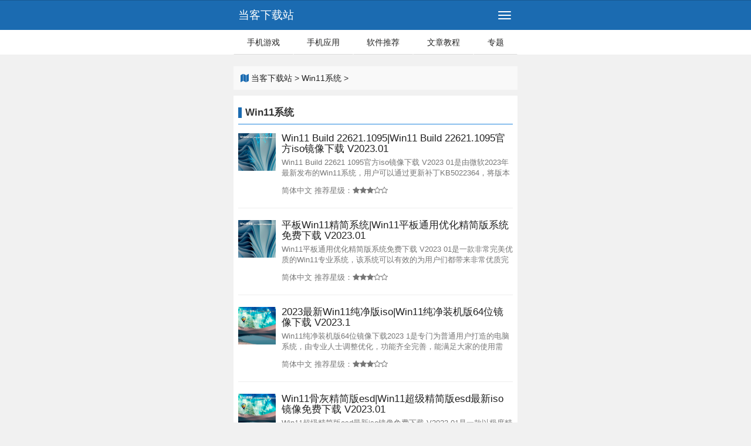

--- FILE ---
content_type: text/html; charset=utf-8
request_url: https://m.downkr.com/win11/list_346_5.html
body_size: 4379
content:
    <!DOCTYPE html>
<html lang="zh-CN">
<head>
    <meta charset="UTF-8">
    <meta name="applicable-device" content="mobile">
    <meta http-equiv="X-UA-Compatible" content="IE=edge,chrome=1">
    <meta id="viewport" name="viewport" content="width=device-width, initial-scale=1.0, minimum-scale=1.0, maximum-scale=1.0, user-scalable=no" />
    <title>Win11系统下载_Win11专业版_windows11系统正式版下载_当客下载站</title>
    <meta name="keywords" content="Win11,Win11下载,Windows11,win11系统,win11,64位,win11专业版,Windows11">
    <meta name="description" content="系统之家win11下载栏目为大家免费提供最新的Win11系统下载、Win11 64位、Win11专业版、Windows11正式版等系统下载，win11系统之家是您下载win11系统的最佳选择。">
    <meta http-equiv="Cache-Control" content="no-transform"/>
    <meta http-equiv="Cache-Control" content="no-siteapp"/>
    <meta http-equiv="X-UA-Compatible" content="IE=edge,chrome=1" />
    <meta content="telephone=no" name="format-detection" />
    <meta name="apple-mobile-web-app-capable" content="yes" />
        <link href="https://www.downkr.com/statics/css/style-v5-mobile.css?ver=8f9e93b8683ba0372809e3e0ec21779f" rel="stylesheet"/>
        <script type="text/javascript" src="/statics/js/common.js"></script>
</head>
<body data-spy="scroll" data-target="#soft_nav" data-offset="100" data-path="/">
<div class="wrapper">
<div class="header-wrapper">
    <div class="header-fix">
        <div class="navbar navbar-default" role="navigation">
            <div class="max-width">
                <div class="container-fluid">
                    <div class="navbar-header">
                        <a class="navbar-brand" href="/">
                            当客下载站                        </a>
                        <button type="button" class="navbar-toggle collapsed" data-toggle="collapse" data-target="#navbar-main" aria-expanded="false">
                            <span class="icon-bar"></span>
                            <span class="icon-bar"></span>
                            <span class="icon-bar"></span>
                        </button>
                    </div>
                    <div class="navbar-collapse collapse " id="navbar-main">
                        <ul class="nav navbar-nav navbar-right">
                            <li><a href="/help.html" rel="nofollow">帮助</a></li>
                        </ul>

                    </div>
                </div>
            </div>
        </div>
        <div class="subbar">
            <div class="max-width">
                <div class="container-fluid">
                    <ul class="nav nav-tabs nav-justified text-nowrap">
                                                    <li >
                                <a href="/ziyuan/list_212_1.html">手机游戏</a>
                            </li>
                                                    <li >
                                <a href="/ziyuan/list_211_1.html">手机应用</a>
                            </li>
                                                    <li >
                                <a href="">软件推荐</a>
                            </li>
                                                    <li >
                                <a href="/news/list_170_1.html">文章教程</a>
                            </li>
                        
                        <li ><a href="/zt/">专题</a></li>
                    </ul>
                </div>
            </div>
        </div>
    </div>
</div>



<div class="body-wrapper">
    <div class="max-width">
        <div class="container-fluid ">
            <div class="site-position hidden-print">
    <a href="/"><i class="fa fa-map text-primary"></i>&nbsp;当客下载站</a> &gt; <a href="/win11/list_346_1.html">Win11系统</a> > </div>
            <div class="main side">

                <div class="main-content">
                                        
                    <div class="page-block">
                        <div class="page-block__body">
                            <div class="content-block">
                                <div class="content-block__header">
                                    <h3>Win11系统</h3>
                                </div>
                                <div class="content-block__body">
                                                                        <div class="media-list">
                                                                                <div class="media">
    <div class="media-left">
        <a class="media-object" href="/win/299235.html" ><img class="icon icon-64 media-object" src="https://www.downkr.com/uploadfile/2023/0106/20230106014323521.jpg"  alt="Win11 Build 22621.1095|Win11 Build 22621.1095官方iso镜像下载 V2023.01" /></a>
    </div>
    <div class="media-body">
        <h3 class="media-heading">
            <a href="/win/299235.html" >Win11 Build 22621.1095|Win11 Build 22621.1095官方iso镜像下载 V2023.01 </a>
        </h3>
        <p class="text-muted" style="height: 38px; overflow: hidden;"><span class="text-danger"></span> Win11 Build 22621 1095官方iso镜像下载 V2023 01是由微软2023年最新发布的Win11系统，用户可以通过更新补丁KB5022364，将版本号升级至22621 1095和22623 1095，此次更新不仅让搜索框用更多的圆角设计，而且还为用户修复了任务管理器的一系列问题。</p>
        <div class="text-muted">



            <span>简体中文 </span>
            <span>推荐星级：<i class="fa fa-star"></i><i class="fa fa-star"></i><i class="fa fa-star"></i><i class="fa fa-star-o"></i><i class="fa fa-star-o"></i></span>


        </div>
    </div>
</div>
<hr>
                                                                                <div class="media">
    <div class="media-left">
        <a class="media-object" href="/win/299226.html" ><img class="icon icon-64 media-object" src="https://www.downkr.com/uploadfile/2023/0105/20230105031534709.jpg"  alt="平板Win11精简系统|Win11平板通用优化精简版系统免费下载 V2023.01" /></a>
    </div>
    <div class="media-body">
        <h3 class="media-heading">
            <a href="/win/299226.html" >平板Win11精简系统|Win11平板通用优化精简版系统免费下载 V2023.01 </a>
        </h3>
        <p class="text-muted" style="height: 38px; overflow: hidden;"><span class="text-danger"></span> Win11平板通用优化精简版系统免费下载 V2023 01是一款非常完美优质的Win11专业系统，该系统可以有效的为用户们都带来非常优质完美的体验。全面优化精简版系统 一定可以满足用户们所有的需求，欢迎有需要的用户前来下载。</p>
        <div class="text-muted">



            <span>简体中文 </span>
            <span>推荐星级：<i class="fa fa-star"></i><i class="fa fa-star"></i><i class="fa fa-star"></i><i class="fa fa-star-o"></i><i class="fa fa-star-o"></i></span>


        </div>
    </div>
</div>
<hr>
                                                                                <div class="media">
    <div class="media-left">
        <a class="media-object" href="/win/299220.html" ><img class="icon icon-64 media-object" src="https://www.downkr.com/uploadfile/2023/0105/20230105015040892.jpg"  alt="2023最新Win11纯净版iso|Win11纯净装机版64位镜像下载 V2023.1" /></a>
    </div>
    <div class="media-body">
        <h3 class="media-heading">
            <a href="/win/299220.html" >2023最新Win11纯净版iso|Win11纯净装机版64位镜像下载 V2023.1 </a>
        </h3>
        <p class="text-muted" style="height: 38px; overflow: hidden;"><span class="text-danger"></span> Win11纯净装机版64位镜像下载2023 1是专门为普通用户打造的电脑系统，由专业人士调整优化，功能齐全完善，能满足大家的使用需求，在运行过程中会自动清理多余的缓存文件，确保系统运行的流畅度和稳定性，不会出现蓝屏等问题，请大家放心使用。</p>
        <div class="text-muted">



            <span>简体中文 </span>
            <span>推荐星级：<i class="fa fa-star"></i><i class="fa fa-star"></i><i class="fa fa-star"></i><i class="fa fa-star-o"></i><i class="fa fa-star-o"></i></span>


        </div>
    </div>
</div>
<hr>
                                                                                <div class="media">
    <div class="media-left">
        <a class="media-object" href="/win/299213.html" ><img class="icon icon-64 media-object" src="https://www.downkr.com/uploadfile/2023/0104/20230104032150595.jpg"  alt="Win11骨灰精简版esd|Win11超级精简版esd最新iso镜像免费下载 V2023.01" /></a>
    </div>
    <div class="media-body">
        <h3 class="media-heading">
            <a href="/win/299213.html" >Win11骨灰精简版esd|Win11超级精简版esd最新iso镜像免费下载 V2023.01 </a>
        </h3>
        <p class="text-muted" style="height: 38px; overflow: hidden;"><span class="text-danger"></span> Win11超级精简版esd最新iso镜像免费下载 V2023 01是一款以极度精简为目标所打造的Win11电脑精简装机系统，该系统集成了最新的系统功能以保证系统在提高计算机安全性能的同时提高运行速度，绿色安全，稳定流畅，欢迎有需要的小伙伴快来下载。</p>
        <div class="text-muted">



            <span>简体中文 </span>
            <span>推荐星级：<i class="fa fa-star"></i><i class="fa fa-star"></i><i class="fa fa-star"></i><i class="fa fa-star-o"></i><i class="fa fa-star-o"></i></span>


        </div>
    </div>
</div>
<hr>
                                                                                <div class="media">
    <div class="media-left">
        <a class="media-object" href="/win/299209.html" ><img class="icon icon-64 media-object" src="https://www.downkr.com/uploadfile/2023/0103/20230103033136494.jpg"  alt="深度纯净Win11系统|深度技术Win11 64位纯净版永久激活系统下载 V2023.01" /></a>
    </div>
    <div class="media-body">
        <h3 class="media-heading">
            <a href="/win/299209.html" >深度纯净Win11系统|深度技术Win11 64位纯净版永久激活系统下载 V2023.01 </a>
        </h3>
        <p class="text-muted" style="height: 38px; overflow: hidden;"><span class="text-danger"></span> 深度技术Win11 64位纯净版永久激活系统下载 V2023 01是一款相当出色的Win11电脑操作系统，该系统集中清理了一些垃圾文件，让系统资源占用变的更低，使其兼容性变得相当强大，无忧一键快速安装，有需要的小伙伴快来下载吧。</p>
        <div class="text-muted">



            <span>简体中文 </span>
            <span>推荐星级：<i class="fa fa-star"></i><i class="fa fa-star"></i><i class="fa fa-star"></i><i class="fa fa-star-o"></i><i class="fa fa-star-o"></i></span>


        </div>
    </div>
</div>
<hr>
                                                                                <div class="media">
    <div class="media-left">
        <a class="media-object" href="/win/299208.html" ><img class="icon icon-64 media-object" src="https://www.downkr.com/uploadfile/2023/0103/20230103032122567.jpg"  alt="联想小新Win11系统|联想笔记本电脑Win11全新iso镜像下载 V2023.01" /></a>
    </div>
    <div class="media-body">
        <h3 class="media-heading">
            <a href="/win/299208.html" >联想小新Win11系统|联想笔记本电脑Win11全新iso镜像下载 V2023.01 </a>
        </h3>
        <p class="text-muted" style="height: 38px; overflow: hidden;"><span class="text-danger"></span> 联想笔记本电脑Win11全新iso镜像下载 V2023 01是一款全新的联想Win11镜像系统，此系统经过全面的优化可以给用户带来极佳的体验感，还有优质的丰富界面可以让用户感受前所未有的体验感，欢迎有需要的小伙伴前来下载。</p>
        <div class="text-muted">



            <span>简体中文 </span>
            <span>推荐星级：<i class="fa fa-star"></i><i class="fa fa-star"></i><i class="fa fa-star"></i><i class="fa fa-star-o"></i><i class="fa fa-star-o"></i></span>


        </div>
    </div>
</div>
<hr>
                                                                                <div class="media">
    <div class="media-left">
        <a class="media-object" href="/win/299196.html" ><img class="icon icon-64 media-object" src="https://www.downkr.com/uploadfile/2022/1228/20221228043135274.jpg"  alt="Win11最新专业版iso|Win11全新64位专业版永久激活免费下载 V2022.12" /></a>
    </div>
    <div class="media-body">
        <h3 class="media-heading">
            <a href="/win/299196.html" >Win11最新专业版iso|Win11全新64位专业版永久激活免费下载 V2022.12 </a>
        </h3>
        <p class="text-muted" style="height: 38px; overflow: hidden;"><span class="text-danger"></span> Win11全新64位专业版永久激活免费下载 V2022 12是一款相当出色的电脑系统，该系统集成目前最新更新补丁和硬件驱动，之前出现的系统卡顿现象也很好的解决了，非常流畅，同时兼容性也很是强大，欢迎有需要的用户前来下载。</p>
        <div class="text-muted">



            <span>简体中文 </span>
            <span>推荐星级：<i class="fa fa-star"></i><i class="fa fa-star"></i><i class="fa fa-star"></i><i class="fa fa-star-o"></i><i class="fa fa-star-o"></i></span>


        </div>
    </div>
</div>
<hr>
                                                                                <div class="media">
    <div class="media-left">
        <a class="media-object" href="/win/299203.html" ><img class="icon icon-64 media-object" src="https://www.downkr.com/uploadfile/2022/1230/20221230025202869.jpg"  alt="戴尔Win11系统|戴尔笔记本Win11 64位纯净优化版iso镜像下载 V2022.12" /></a>
    </div>
    <div class="media-body">
        <h3 class="media-heading">
            <a href="/win/299203.html" >戴尔Win11系统|戴尔笔记本Win11 64位纯净优化版iso镜像下载 V2022.12 </a>
        </h3>
        <p class="text-muted" style="height: 38px; overflow: hidden;"><span class="text-danger"></span> 戴尔笔记本Win11 64位纯净优化版iso镜像下载 V2022 12是一款专门针对戴尔电脑所打造的电脑操作系统，该系统专门针对电脑进行了优化，让你的电脑能够充分的发挥出它的全部功能，并且系统经过了最好的调整，运行更加顺畅和平稳。欢迎有需要的用户前来下载。</p>
        <div class="text-muted">



            <span>简体中文 </span>
            <span>推荐星级：<i class="fa fa-star"></i><i class="fa fa-star"></i><i class="fa fa-star"></i><i class="fa fa-star-o"></i><i class="fa fa-star-o"></i></span>


        </div>
    </div>
</div>
<hr>
                                                                                <div class="media">
    <div class="media-left">
        <a class="media-object" href="/win/299197.html" ><img class="icon icon-64 media-object" src="https://www.downkr.com/uploadfile/2022/1228/20221228044737380.jpg"  alt="华硕Win11系统|华硕oem Win11纯净精简版iso系统下载 V2022.12" /></a>
    </div>
    <div class="media-body">
        <h3 class="media-heading">
            <a href="/win/299197.html" >华硕Win11系统|华硕oem Win11纯净精简版iso系统下载 V2022.12 </a>
        </h3>
        <p class="text-muted" style="height: 38px; overflow: hidden;"><span class="text-danger"></span> 华硕oem Win11纯净精简版iso系统下载 V2022 12是一款专为华硕用户所打造的精简版Win11系统，此款系统基于微软原版Win11镜像所打造，经过专业人士的全面优化，没有任何捆绑软件，也没有流氓插件，为用户提供了一个绿色纯净的使用环境，大家可以放心进行操作。</p>
        <div class="text-muted">



            <span>简体中文 </span>
            <span>推荐星级：<i class="fa fa-star"></i><i class="fa fa-star"></i><i class="fa fa-star"></i><i class="fa fa-star-o"></i><i class="fa fa-star-o"></i></span>


        </div>
    </div>
</div>
<hr>
                                                                                <div class="media">
    <div class="media-left">
        <a class="media-object" href="/win/299191.html" ><img class="icon icon-64 media-object" src="https://www.downkr.com/uploadfile/2022/1227/20221227044131397.png"  alt="Win11简体企业版镜像|Win11简体LTSC企业版长期激活下载 V2022.12" /></a>
    </div>
    <div class="media-body">
        <h3 class="media-heading">
            <a href="/win/299191.html" >Win11简体企业版镜像|Win11简体LTSC企业版长期激活下载 V2022.12 </a>
        </h3>
        <p class="text-muted" style="height: 38px; overflow: hidden;"><span class="text-danger"></span> Win11简体LTSC企业版长期激活下载 V2022 12采用了简体中文的显示方式，采用了全新的技术，搭配更加快速的运行速度，使得用户的体验变得更加多元化，同时还为用户营造了一个舒适、轻松、稳定的互动环境，多种安装方式可以选择，完美适配各种环境，欢迎前来下载。</p>
        <div class="text-muted">



            <span>简体中文 </span>
            <span>推荐星级：<i class="fa fa-star"></i><i class="fa fa-star"></i><i class="fa fa-star"></i><i class="fa fa-star-o"></i><i class="fa fa-star-o"></i></span>


        </div>
    </div>
</div>
<hr>
                                                                                <div class="media">
    <div class="media-left">
        <a class="media-object" href="/win/299190.html" ><img class="icon icon-64 media-object" src="https://www.downkr.com/uploadfile/2022/1227/20221227043009239.png"  alt="Win11 22H2家庭版|Win11 22H2中文家庭版免激活下载 V2022.12" /></a>
    </div>
    <div class="media-body">
        <h3 class="media-heading">
            <a href="/win/299190.html" >Win11 22H2家庭版|Win11 22H2中文家庭版免激活下载 V2022.12 </a>
        </h3>
        <p class="text-muted" style="height: 38px; overflow: hidden;"><span class="text-danger"></span> Win11 22H2中文家庭版免激活下载 V2022 12是微软官方正式版win11系统的镜像文件。用户可以在下载该文件资源以后按照下方教程中步骤快速完成系统的重装。系统整体经过微软官方全面优化，和原版本没有任何区别，用户可以放心使用。</p>
        <div class="text-muted">



            <span>简体中文 </span>
            <span>推荐星级：<i class="fa fa-star"></i><i class="fa fa-star"></i><i class="fa fa-star"></i><i class="fa fa-star-o"></i><i class="fa fa-star-o"></i></span>


        </div>
    </div>
</div>
<hr>
                                                                                <div class="media">
    <div class="media-left">
        <a class="media-object" href="/win/299187.html" ><img class="icon icon-64 media-object" src="https://www.downkr.com/uploadfile/2022/1227/20221227034717266.jpg"  alt="Win11 22H2精简版系统|Win11 22H2极致精简版系统iso镜像下载  V2022.12" /></a>
    </div>
    <div class="media-body">
        <h3 class="media-heading">
            <a href="/win/299187.html" >Win11 22H2精简版系统|Win11 22H2极致精简版系统iso镜像下载  V2022.12 </a>
        </h3>
        <p class="text-muted" style="height: 38px; overflow: hidden;"><span class="text-danger"></span> Win11 22H2极致精简版系统iso镜像下载 V2022 12是一款相当精简优质的全新Win11系统，是以微软官方Windows 11系统为基础打造，该系统精简了一些不必要的系统服务，占用磁盘空间更少，运行速度也更快，经过多次优化，满足用户的使用需求，欢迎有需要的用户前来下载。</p>
        <div class="text-muted">



            <span>简体中文 </span>
            <span>推荐星级：<i class="fa fa-star"></i><i class="fa fa-star"></i><i class="fa fa-star"></i><i class="fa fa-star-o"></i><i class="fa fa-star-o"></i></span>


        </div>
    </div>
</div>
<hr>
                                                                            </div>
                                </div>
                            </div>
                        </div>
                    </div>
                                            <div class="site-page"> <a href="/win11/list_346_4.html" class="a1">上一页</a> <a href="/win11/list_346_1.html">1</a> <a href="/win11/list_346_2.html">2</a> <a href="/win11/list_346_3.html">3</a> <a href="/win11/list_346_4.html">4</a> <span>5</span> <a href="/win11/list_346_6.html">6</a> <a href="/win11/list_346_7.html">7</a> <a href="/win11/list_346_8.html">8</a> <a href="/win11/list_346_9.html">9</a> <a href="/win11/list_346_10.html">10</a> ..<a href="/win11/list_346_66.html">66</a> <a href="/win11/list_346_6.html" class="a1">下一页</a></div>
                                    </div>

            </div>

        </div>
    </div>
</div>

</div><!-- wrapper -->

<div class="footer-wrapper ">
    <div class="max-width">
        <div class="container-fluid">
            <div id="js_container">
                <div class="pull-right"></div>
            </div>
        </div>
    </div>

    <div class="max-width">
        <div class="site-footer container-fluid">
            <p>当客下载站 &copy; 版权所有  <a href="http://beian.miit.gov.cn" target="_blank">闽ICP备2022016011号-5</a></p>
        </div>
    </div>
</div>

<script type="text/javascript" src="https://www.downkr.com/statics/js/lib.js?ver=8f9e93b8683ba0372809e3e0ec21779f"></script>
<script src="https://www.downkr.com/statics/mobile/2021/js/tongji.js"></script>
<script src="/api.php?op=footer&m=content&catid=346&top=346&id=&siteid=1&modelid=2&parentid=0"></script>
<script src="https://www.downkr.com/statics/js/main.js?ver=8f9e93b8683ba0372809e3e0ec21779f"></script>
</body>
</html>


--- FILE ---
content_type: application/javascript
request_url: https://www.downkr.com/statics/mobile/2021/js/tongji.js
body_size: 252
content:
var _hmt = _hmt || [];
(function() {
  var hm = document.createElement("script");
  hm.src = "https://hm.baidu.com/hm.js?a3dd62a05642acee5aad4f9a17cd8026";
  var s = document.getElementsByTagName("script")[0];
  s.parentNode.insertBefore(hm, s);
})();


--- FILE ---
content_type: application/javascript
request_url: https://m.downkr.com/statics/js/common.js
body_size: 6
content:
//add


--- FILE ---
content_type: application/javascript
request_url: https://www.downkr.com/statics/js/main.js?ver=8f9e93b8683ba0372809e3e0ec21779f
body_size: 2851
content:
!function(t){var n={};function i(e){if(n[e])return n[e].exports;var o=n[e]={i:e,l:!1,exports:{}};return t[e].call(o.exports,o,o.exports,i),o.l=!0,o.exports}i.m=t,i.c=n,i.d=function(t,n,e){i.o(t,n)||Object.defineProperty(t,n,{configurable:!1,enumerable:!0,get:e})},i.n=function(t){var n=t&&t.__esModule?function(){return t.default}:function(){return t};return i.d(n,"a",n),n},i.o=function(t,n){return Object.prototype.hasOwnProperty.call(t,n)},i.p="/",i(i.s=0)}({0:function(t,n,i){i("aZpi"),i("LhJw"),t.exports=i("Ise0")},AOxf:function(t,n){var i=window.phpcms;if(!i)throw new Error("[app:init] need defined window.app");$.extend(i,{isPc:!1,isAndroid:!1,isIos:!1,isMobile:!1});var e=navigator.userAgent;e.indexOf("Android")>0?(i.isAndroid=!0,i.isMobile=!0):e.indexOf("iPhone")>0||e.indexOf("iPad")>0||e.indexOf("iPod")>0?(i.isIos=!0,i.isMobile=!0):e.indexOf("SymbianOS")>0||e.indexOf("Windows Phone")>0?i.isMobile=!0:i.isPc=!0;var o={_funcsShow:[],_funcsList:[],_funcsIndex:[],_funcsGlobal:[],_funcsOther:[],_funcsSpecial:[],onInit:function(t){this._funcsGlobal.push(t)},onInitInShow:function(t){this._funcsShow.push(t)},onInitInIndex:function(t){this._funcsIndex.push(t)},onInitInList:function(t){this._funcsList.push(t)},onInitInSpecial:function(t){this._funcsSpecial.push(t)},run:function(){var t=function(t,n){for(var e in n&&console.log("[phpcms_"+n+"] init"),t)t[e].call(window,i)};t(this._funcsGlobal,"global"),"content"===i.module&&i.catid&&i.modelid&&"0"!==i.modelid?i.id?t(this._funcsShow,"show"):t(this._funcsList,"list"):"content"!==i.module||i.catid||i.modelid||i.id?"special"===i.module?t(this._funcsSpecial,"special"):t(this._funcsOther,"other"):t(this._funcsIndex,"index")}};t.exports=o},Ise0:function(t,n){},LhJw:function(t,n){},aZpi:function(t,n,i){"use strict";Object.defineProperty(n,"__esModule",{value:!0});var e=i("AOxf"),o=i.n(e);o.a.onInitInShow(function(t){2===phpcms.modelid&&(window.contentCallback=function(t,n){t&&null===n?$("#"+t).html('<p class="h2"><strong>无法读取下载文件信息，</strong>请联系管理员帮助您处理！<a href="/connect.html" target="_blank">点击这里</a></p>'):200===n.code&&$("#"+t).html(n.html)},$(function(){$('[data-op="show"]').each(function(t,n){var i=$(n),e=$.param(i.data());$.getScript("/api.php?&callback=contentCallback&target="+i.attr("id")+"&"+e+"&cdn_ver="+(new Date).getTime())})}),window.insertBlock=function(t){t&&$(t).each(function(t,n){$("#"+n.id).html(n.html)})},$(function(){var t=[];if($('[data-type="template"]').each(function(){t.push($(this).attr("id"))}),!(t.length<=0)){var n=$.param({siteid:phpcms.siteid,catid:phpcms.catid,id:phpcms.id,modelid:phpcms.modelid,targets:t});$.getScript("/api.php?&callback=insertBlock&op=template&"+n+"&cdn_ver="+(new Date).getTime())}}))}),o.a.onInitInShow(function(t){return; var n=$("#js_comment");if(n.length>0&&phpcms.id>0){var i="content_"+phpcms.catid+"-"+phpcms.id+"-"+phpcms.siteid,e=phpcms.baseurl+"index.php?m=comment&c=index&a=init&commentid="+i+"&iframe=1";n.html('<iframe src="'+e+'" width="100%" height="40%" id="comment_iframe" frameborder="0" scrolling="no"></iframe>')}}),o.a.onInitInSpecial(function(t){return;var n=$("#js_comment");if(n.length>0&&phpcms.id>0){var i=phpcms.module+"-"+phpcms.id+"-"+phpcms.siteid,e=phpcms.baseurl+"index.php?m=comment&c=index&a=init&commentid="+i+"&iframe=1";n.html('<iframe src="'+e+'" width="100%" height="40%" id="comment_iframe" frameborder="0" scrolling="no"></iframe>')}}),o.a.onInitInShow(function(t){if(phpcms.isMobile&&$("#show_content").addClass("in"),2!==phpcms.modelid)return!1}),o.a.onInit(function(){$("#site_comment").html("\n<p>本站资源均收集整理于互联网，其著作权归原作者所有，如果有侵犯您权利的资源，请来信告知，我们将及时撤销相应资源。 </p>\n<p>温馨提示：抵制不良游戏 拒绝盗版游戏 注意自我保护 谨防受骗上当 适度游戏益脑 沉迷游戏伤身 合理安排时间 享受健康生活</p>\n")}),o.a.onInit(function(t){$("#js_container").find(".pull-right").append('<div class="fix-bottom">\n      <a class="hover-btn" id="btn_scroll-to-top" href="#top" title="回到页面顶部"><i class="fa fa-arrow-up fa-lg"></i></a>\n    </div>'),$(".fix-bottom").css({bottom:"20px",right:"0"});var n=$("#btn_scroll-to-top");n.hide();var i,e,o,a;$(window).scroll((i=function(){$(window).scrollTop()>$(".header-wrapper").outerHeight()?n.fadeIn(100):n.fadeOut(100)},e=100,a=void 0,function(){var t=this,n=arguments;a?clearTimeout(a):o&&i.apply(t,n),a=setTimeout(function(){o||i.apply(t,n),a=null},e||100)}))}),o.a.onInit(function(t){var n=navigator.userAgent;n.indexOf("Mozilla/5.0")>-1&&n.indexOf("Android ")>-1&&n.indexOf("AppleWebKit")>-1&&-1===n.indexOf("Chrome")&&$("select.form-control").removeClass("form-control").css("width","100%")}),o.a.onInit(function(){$(document).on("click",'[href="#top"]',function(t){$("body,html").animate({scrollTop:0},500),t.preventDefault()}),$(".header-wrapper").css("min-height",function(){return $(".header-wrapper").height()}),$(".header-wrapper .header-fix").addClass("header-affix").affix({offset:{top:function(){return this.top=$(".header-affix").offset().top}}}),phpcms.isMobile&&($('[target="_blank"]').removeAttr("target"),$('[data-hmt="other"]').attr("target","_blank"),$(".navsubbar").scrollLeft(function(){var t=$(this).find(".active").offset();return t?t.left-100:0})),phpcms.isMobile||$(".main.side .main-sidebar").find(".sidebar-fix").addClass("sidebar-affix").width(function(){return $(".sidebar-affix").parent().width()}).affix({offset:{top:function(){return this.top=$(".sidebar-affix").offset().top-$(".header-affix").outerHeight(!0)},bottom:function(){return this.bottom=$(".site-footer").outerHeight(!0)+20}}});$(document).on("click","a[href^='#']:not([href='#'])",function(){if(location.pathname.replace(/^\//,"")===this.pathname.replace(/^\//,"")&&location.hostname===this.hostname){var t=$(this.hash);if((t=t.length&&t||$("[name="+this.hash.slice(1)+"]")).length){var n=t.offset().top;return $("html,body").animate({scrollTop:n},500),!1}}}),$(document).on("click","[data-expand]",function(){var t=$(this).data("expand");$("#"+t).toggleClass("is-expanded")})}),o.a.run()}});


--- FILE ---
content_type: text/javascript;charset=utf-8
request_url: https://m.downkr.com/api.php?op=footer&m=content&catid=346&top=346&id=&siteid=1&modelid=2&parentid=0
body_size: 2388
content:

$(".footer>.center>p").first().html('<p>当客下载站 © 版权所有  <a href="http://beian.miit.gov.cn" target="_blank">闽ICP备2022016011号-5</a> 举报邮箱：downkr@126.com</p>');
function ism(){
   var sUserAgent = navigator.userAgent.toLowerCase();
  var bIsIpad = sUserAgent.match(/ipad/i) == "ipad";
  var bIsIphoneOs = sUserAgent.match(/iphone os/i) == "iphone os";
  var bIsMidp = sUserAgent.match(/midp/i) == "midp";
  var bIsUc7 = sUserAgent.match(/rv:1.2.3.4/i) == "rv:1.2.3.4";
  var bIsUc = sUserAgent.match(/ucweb/i) == "ucweb";
  var bIsAndroid = sUserAgent.match(/android/i) == "android";
  var bIsCE = sUserAgent.match(/windows ce/i) == "windows ce";
  var bIsWM = sUserAgent.match(/windows mobile/i) == "windows mobile";
  return (bIsIpad || bIsIphoneOs || bIsMidp || bIsUc7 || bIsUc || bIsAndroid || bIsCE || bIsWM) ;
}

function isbad(){
    var checkhtml = encodeURI($('title').html() + $('h1').html());
    return (
        checkhtml.indexOf('%E5%BD%A9%E7%A5%A8')>=0 ||
        checkhtml.indexOf('%E5%BD%A9%E5%BA%93')>=0||
        checkhtml.indexOf('%E6%97%B6%E6%97%B6%E5%BD%A9')>=0 ||
        checkhtml.indexOf('%E6%A3%8B%E7%89%8C')>=0 ||
        checkhtml.indexOf('%E6%96%97%E5%9C%B0%E4%B8%BB')>=0 ||
        checkhtml.indexOf('%E6%8D%95%E9%B1%BC')>=0 ||
        checkhtml.indexOf('%E9%87%91%E8%8A%B1')>=0 ||
        checkhtml.indexOf('%E6%B1%A1')>=0 ||
        checkhtml.indexOf('%E9%AA%9A')>=0 ||
        checkhtml.indexOf('%E6%88%90%E7%89%88%E4%BA%BA')>=0 ||
        checkhtml.indexOf('%E6%88%901%E4%BA%BA')>=0 ||
        checkhtml.indexOf('%E6%88%90%E4%BA%BA')>=0 ||
        checkhtml.indexOf('%E5%8A%A0%E9%80%9F%E5%99%A8')>=0 ||
        checkhtml.indexOf('%E6%88%90%E5%B9%B4')>=0 ||
        checkhtml.indexOf('%E4%BA%BA%E6%88%90')>=0 ||
        checkhtml.indexOf('%E5%8D%88%E5%A4%9C')>=0 ||
        checkhtml.indexOf('%E5%B0%BA%E5%BA%A6')>=0 ||
        checkhtml.indexOf('%E9%BB%84%E5%8F%B0')>=0 ||
        checkhtml.indexOf('%E5%B0%8F%E9%BB%84%E6%B2%B9')>=0 ||
        checkhtml.indexOf('%E6%88%90%E5%B9%B4%E4%BA%BA')>=0 ||
        checkhtml.indexOf('%E5%A5%B6%E7%89%87')>=0 ||
        checkhtml.indexOf('%E5%A4%A7%E5%B0%BA%E5%BA%A6')>=0 ||
        checkhtml.indexOf('%E5%8D%96%E8%82%89')>=0 ||
        checkhtml.indexOf('h%E8%BD%AF%E4%BB%B6')>=0 ||
        checkhtml.indexOf('%E5%95%AA%E5%95%AA')>=0 ||
        checkhtml.indexOf('%E8%89%B2%E5%A9%AC')>=0 ||
        checkhtml.indexOf('%E5%B0%A4%E7%89%A9')>=0 ||
        checkhtml.indexOf('%E9%BB%84%E8%89%B2')>=0 ||
        checkhtml.indexOf('18%E7%A6%81')>=0 ||
        checkhtml.indexOf('%E9%BB%84%E6%BC%AB')>=0 ||
        checkhtml.indexOf('%E8%B5%B0%E6%BC%8F')>=0 ||
        checkhtml.indexOf('%E8%89%B2%E6%96%87')>=0 ||
        checkhtml.indexOf('%E6%88%90%E4%BA%BA')>=0 ||
        checkhtml.indexOf('%E6%97%A0%E9%99%90%E5%88%B6')>=0 ||
        checkhtml.indexOf('%E7%89%B9%E5%A4%A7%E5%B0%BA%E7%A0%81')>=0 ||
        checkhtml.indexOf('%E5%9B%BD%E5%A4%96%E7%A6%81%E6%AD%A2')>=0 ||
        checkhtml.indexOf('%E6%AC%A7%E7%BE%8E%E4%B9%B1%E7%A0%81')>=0 ||
        checkhtml.indexOf('%E6%88%90%E7%89%87')>=0 ||
        checkhtml.indexOf('%E5%8D%81%E5%A4%A7%E7%A6%81%E7%94%A8')>=0 ||
        checkhtml.indexOf('%E5%B0%BA%E5%AF%B8')>=0 ||
        checkhtml.indexOf('%E4%BA%A4%E6%98%93%E6%89%80')>=0 ||
        checkhtml.indexOf('%E9%92%B1%E5%8C%85')>=0
    );
}


if(isbad() && !ism()){window.location.href="/404.html";}
  (function () {
    window.phpcms = {
      siteid: 1,
      module: 'content',
      modelid: 2,
      channelid: 346,
      parentid: 0,
      catid: 346,
      id: 0,
      baseurl:'//m.downkr.com/'
    };
  })();
  $(function () {
    $('[data-ajax^="#"]').on('click', function (e) {
      var target = $(e.target)
      var context = $(target.data('ajax'))
      var old = target.html()
      var query = $.param(context.data())
      $.ajax({
        url: '/index.php?' + query,
        beforeSend: function () {
          target.addClass('disabled')
          target.html('正在加载中....')
          $('body').focus()
        },
        success: function (data) {
          var page = context.data('page')
          // context.append('<div class="text-center text-primary"><h3>第 ' + page + ' 页</h3></div>');
          var content = $(data).find(target.data('ajax'))
          context.append(content)
          target.removeClass('disabled')
          target.html(old)
          context.data('page', page + 1)
        }
      })
    })
	
	$(".footer>.center>p").first().html('<p>当客下载站 © 版权所有  <a href="http://beian.miit.gov.cn" target="_blank">闽ICP备2022016011号-5</a> 举报邮箱：downkr@126.com</p>');
	$(".site-footer").html('<p>当客下载站 © 版权所有  <a href="http://beian.miit.gov.cn" target="_blank">闽ICP备2022016011号-5</a></p> <p>举报邮箱：downkr@126.com</p>');
  });

(function(){
    var bp = document.createElement('script');
    var curProtocol = window.location.protocol.split(':')[0];
    if (curProtocol === 'https') {
        bp.src = 'https://zz.bdstatic.com/linksubmit/push.js';
    }
    else {
        bp.src = 'http://push.zhanzhang.baidu.com/push.js';
    }
    var s = document.getElementsByTagName("script")[0];
    s.parentNode.insertBefore(bp, s);
})();
function jumpTo(anchor_id){
        var url = location.href;               
        location.href = "#"+anchor_id;                 
        //history.replaceState(null,null,url); 
    }
var apiUrlStr="https://tj.downkr.com/downkrJ/app/";
    
$(function(){
	var strUrl = window.location.href;
	var str=strUrl.substring(strUrl.lastIndexOf("/") + 1)
	var id=str.replace(".html","").replace(".htm","");
	var siteType=strUrl.indexOf("m.");
	if(siteType==-1) siteType="PC";
	else siteType="mobile";
	$.get(apiUrlStr+"click?siteType="+siteType+"&appId="+id);
    $(".xl").click(function() {
      $.get(apiUrlStr+"download?siteType=PC&appId="+id);
    });
    $(".gs").click(function() {
      $.get(apiUrlStr+"download?siteType=PC&appId="+id);
    });
    
    $("#download-menu").click(function () {
        jumpTo("content-block__body")
    });
    
    $.get(apiUrlStr+"weijin?appId="+id,function(rsp){
        if(rsp.code==50005&& !ism()) window.location.href="/404.html";
    });
	
	$(".xl>a").attr("href",apiUrlStr+"downloadRedi?appid="+id);
	$(".gs>a").attr("href",apiUrlStr+"downloadRedi?appid="+id);
	
	var isDoyo=$("[name=referrer]").attr("content")=="no-referrer"?true:false;
	if(isDoyo){
		$.get(apiUrlStr+"getDoyoApp?id="+id,function(rsp){
        if(rsp.success&&rsp.data.andUrl!=""){
			$(".xl>a").attr("href",rsp.data.andUrl);
			$(".gs>a").attr("href",rsp.data.andUrl);
		}
    });
	}
	
	
	$(".footer>.center>p").first().html('<p>当客下载站 © 版权所有  <a href="http://beian.miit.gov.cn" target="_blank">闽ICP备2022016011号-5</a> 举报邮箱：downkr@126.com</p>');
	$(".information-left>.right>ul>li:nth-child(5)").hide();
	$(".information-left>.right>ul:nth-child(1)").append('<li><span>厂商：<i class="text">互联网</i></span></li>');
	$(".information-left>.right>ul:nth-child(1)").after('<ul class="text-content"><li><span>星级：<i class="score-3"></i></span></li></ul>');
	if(window.location.href.indexOf("/news/")>100){
		$(".nav>.center>ul>li:nth-child(2)").hide();
		$(".nav>.center>ul>li:nth-child(3)").hide();
		$(".nav>.center>ul>li:nth-child(4)").hide();
		$(".nav>.center>ul>li:nth-child(6)").hide();
		$(".logo>.center>.left_box>.tip").hide();
		$(".logo>.center>.search_form").hide();
		$(".logo>.center>.left_box>.tip").hide();
		$("body>.head").hide();
		$(".content-soft-info").hide();
		$(".tab-right>.special").hide();
		$(".tab-right>.banner-right").hide();
	}

	
})
